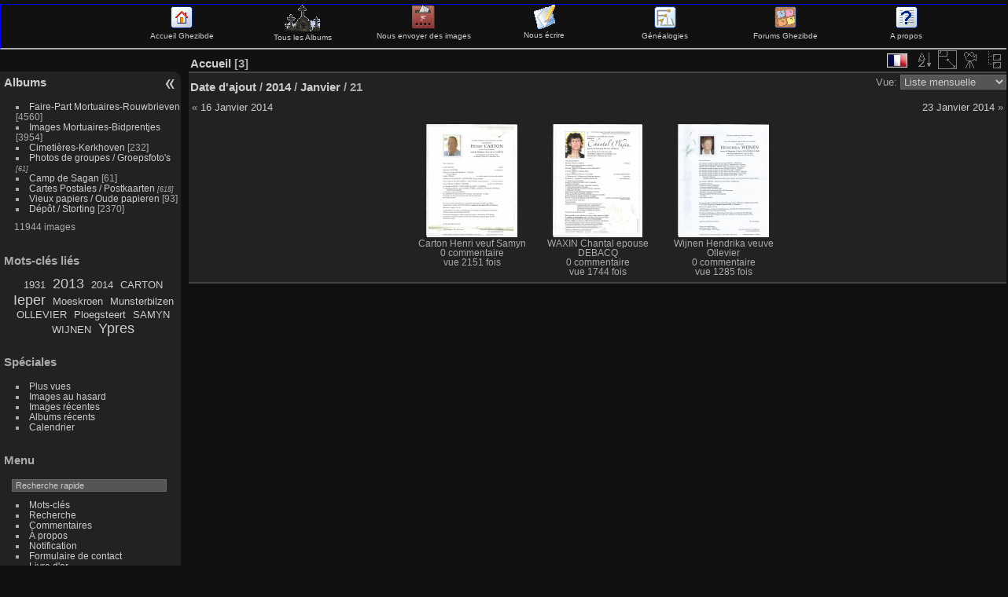

--- FILE ---
content_type: text/html; charset=utf-8
request_url: http://ghezibde.free.fr/galeries/index.php?/categories/posted-monthly-list-2014-1-21
body_size: 27157
content:
<!DOCTYPE HTML PUBLIC "-//W3C//DTD HTML 4.01//EN" "http://www.w3.org/TR/html4/strict.dtd">
<html lang="fr" dir="ltr">
<head>
<meta http-equiv="Content-Type" content="text/html; charset=utf-8">
<meta name="generator" content="Bluefish 1.0.7">
 
<meta name="description" content="Accueil">

<title>[Ghezibde] Galerie Mortuaire de Flandre et d'Ardenne</title><link rel="shortcut icon" type="image/x-icon" href="./local/favicon.ico">

<link rel="start" title="Accueil" href="/galeries/" >
<link rel="search" title="Recherche" href="search.php" >

<link rel="stylesheet" type="text/css" href="themes/default/theme.css?v2.4.4">
<link rel="stylesheet" type="text/css" href="themes/default/print.css?v2.4.4">
<link rel="stylesheet" type="text/css" href="themes/elegant/theme.css?v2.4.4">
<link rel="stylesheet" type="text/css" href="plugins/language_switch_menubar/language_switch_menu.css?v2.4.4">
<link rel="stylesheet" type="text/css" href="plugins/imgpreview/css/imgpreview.css?v2.4.4">
<link rel="stylesheet" type="text/css" href="plugins/language_switch/language_switch-default.css?v2.4.4">
 
	<!--[if lt IE 7]>
		<link rel="stylesheet" type="text/css" href="themes/default/fix-ie5-ie6.css">
	<![endif]-->
	<!--[if IE 7]>
		<link rel="stylesheet" type="text/css" href="themes/default/fix-ie7.css">
	<![endif]-->
	


	<!--[if lt IE 8]>
		<link rel="stylesheet" type="text/css" href="themes/elegant/fix-ie7.css">
	<![endif]-->

<link rel="canonical" href="index.php?/categories/posted-monthly-list-2014-1-21">


<script type="text/javascript" src="themes/default/js/jquery.min.js?v2.4.4"></script>
<script type="text/javascript" src="plugins/imgpreview/js/imgpreview.js?v2.4.4"></script>
<!--[if lt IE 7]>
<script type="text/javascript" src="themes/default/js/pngfix.js"></script>
<![endif]-->



	<!-- llgbo -->
<STYLE type="text/css">
#theHeader{display: none}
header_msgs {position:static}
</STYLE>

<style>
#tooltip img {

	max-height: 500px;
	max-width: 300px;

}
</style>
<!--[if lte IE 6]>
<link rel="stylesheet" type="text/css" href="plugins/language_switch/language_switch-ie6.css">
<![endif]--><style type="text/css">.thumbnails SPAN,.thumbnails .wrap2 A,.thumbnails LABEL{width: 146px;}.thumbnails .wrap2{height: 147px;}.thumbLegend {font-size: 90%}</style>
</head>

<body id="theCategoryPage">
<div id="the_page">


<div id="theHeader"><h1>[Ghezibde] Galerie Mortuaire de Flandre et d'Ardenne</h1>
<p>Bienvenue sur la galerie des documents mortuaires de Ghezibde</p></div>
<!--- début ajout ava --->
<table cellspacing=0 cellpadding=0 border=0 width="100%"><tr><td>
<!-- BEGIN admin -->
<DIV style="float:nofloat;height:55px;width:100%;font-size: 0.8em;background-color:transparent;border:1px solid blue;border-bottom:2px solid">
<DIV id="navindex" style="float:left;width:12%" align="center">&nbsp;</DIV>
<DIV id="navindex" style="float:left;width:12%" align="center"><a href="http://www.ghezibde.net/"><img src="http://ghezibde.free.fr/galerie/images/home.gif" title="Accueil Ghezibde" alt="Accueil Ghezibde" border=0><br />Accueil Ghezibde</a></div>
<DIV id="navindex" style="float:left;width:12%" align="center"><a href="http://ghezibde.free.fr/galeries/index.php?/categories"><img src="http://ghezibde.free.fr/galerie/images/CEME.gif" title="Tous les Albums Ghezibde" alt="Tous les Albums Ghezibde" border=0><br />Tous les Albums</a></div>
<DIV id="navindex" style="float:left;width:12%" align="center"><a href="http://ghezibde.free.fr/galeries/index.php?/add_photos"><img src="http://ghezibde.free.fr/galerie/images/register.gif" title="Envoyer des images" alt="Enrichir les Galeries Ghezibde" border=0><br />Nous envoyer des images</a></div>
<DIV id="navindex" style="float:left;width:12%" align="center"><a href="http://ghezibde.free.fr/galeries/index.php?/contact"><img src="http://ghezibde.free.fr/galerie/images/forums.gif" title="Nous écrire" alt="Nous écrire" border=0><br />Nous écrire</a></div>
<DIV id="navindex" style="float:left;width:12%" align="center"><a href="http://www.ghezibde.net/genealogie"><img src="http://ghezibde.free.fr/galerie/images/ancestry.gif" title="Généalogies" alt="Généalogies" border=0><br />Généalogies</a></div>
<DIV id="navindex" style="float:left;width:12%" align="center"><a href="http://www.ghezibde.info/forums/"><img src="http://ghezibde.free.fr/galerie/images/menu_punbb.gif" title="Forums Ghezibde" alt="Forums Ghezibde" border=0><br />Forums Ghezibde</a></div>
<DIV id="navindex" style="float:left;width:12%" align="center"><a href="http://ghezibde.free.fr/galeries/about.php"><img src="http://ghezibde.free.fr/galerie/images/apropos.gif" title="A propos" alt="Forums Ghezibde" border=0><br />A propos</a></div>
</DIV></td></tr></table>

<!--- fin ajout ava --->


<div id="menubar">
	<dl id="mbCategories">
<dt>
	<a href="/galeries/?filter=start-recent-7" class="pwg-state-default pwg-button menubarFilter" title="n'afficher que les images publiées récemment" rel="nofollow"><span class="pwg-icon pwg-icon-filter"> </span></a>
	<a href="index.php?/categories">Albums</a>
</dt>
<dd>
  <ul>
    <li >
      <a href="index.php?/category/2"  title="4560 images dans cet album">Faire-Part Mortuaires-Rouwbrieven</a>
      <span class="menuInfoCat" title="4560 images dans cet album">[4560]</span>
      </li>
    
    <li >
      <a href="index.php?/category/1"  title="3954 images dans cet album">Images Mortuaires-Bidprentjes</a>
      <span class="menuInfoCat" title="3954 images dans cet album">[3954]</span>
      </li>
    
    <li >
      <a href="index.php?/category/90"  title="1 image dans cet album / 231 images dans 18 sous-albums">Cimetières-Kerkhoven</a>
      <span class="menuInfoCat" title="1 image dans cet album / 231 images dans 18 sous-albums">[232]</span>
      </li>
    
    <li >
      <a href="index.php?/category/36"  title="61 images dans 5 sous-albums">Photos de groupes / Groepsfoto's</a>
      <span class="menuInfoCatByChild" title="61 images dans 5 sous-albums">[61]</span>
      </li>
    
    <li >
      <a href="index.php?/category/3"  title="61 images dans cet album">Camp de Sagan</a>
      <span class="menuInfoCat" title="61 images dans cet album">[61]</span>
      </li>
    
    <li >
      <a href="index.php?/category/84"  title="618 images dans 68 sous-albums">Cartes Postales / Postkaarten</a>
      <span class="menuInfoCatByChild" title="618 images dans 68 sous-albums">[618]</span>
      </li>
    
    <li >
      <a href="index.php?/category/66"  title="22 images dans cet album / 71 images dans 7 sous-albums">Vieux papiers / Oude papieren</a>
      <span class="menuInfoCat" title="22 images dans cet album / 71 images dans 7 sous-albums">[93]</span>
      </li>
    
    <li >
      <a href="index.php?/category/20"  title="2370 images dans cet album">Dépôt / Storting</a>
      <span class="menuInfoCat" title="2370 images dans cet album">[2370]</span>
  </li></ul>

	<p class="totalImages">11944 images</p>
</dd>	</dl>
	<dl id="mbTags">
<dt>Mots-clés liés</dt>
<dd>
	<div id="menuTagCloud">
		<span><a class="tagLevel2" href="index.php?/tags/216-1931" title="Voir les images liées uniquement à ce tag">1931</a></span>
		<span><a class="tagLevel4" href="index.php?/tags/2293-2013" title="Voir les images liées uniquement à ce tag">2013</a></span>
		<span><a class="tagLevel2" href="index.php?/tags/3081-2014" title="Voir les images liées uniquement à ce tag">2014</a></span>
		<span><a class="tagLevel2" href="index.php?/tags/502-carton" title="Voir les images liées uniquement à ce tag">CARTON</a></span>
		<span><a class="tagLevel4" href="index.php?/tags/548-ieper" title="Voir les images liées uniquement à ce tag">Ieper</a></span>
		<span><a class="tagLevel2" href="index.php?/tags/741-moeskroen" title="Voir les images liées uniquement à ce tag">Moeskroen</a></span>
		<span><a class="tagLevel2" href="index.php?/tags/3080-munsterbilzen" title="Voir les images liées uniquement à ce tag">Munsterbilzen</a></span>
		<span><a class="tagLevel2" href="index.php?/tags/2844-ollevier" title="Voir les images liées uniquement à ce tag">OLLEVIER</a></span>
		<span><a class="tagLevel2" href="index.php?/tags/745-ploegsteert" title="Voir les images liées uniquement à ce tag">Ploegsteert</a></span>
		<span><a class="tagLevel2" href="index.php?/tags/572-samyn" title="Voir les images liées uniquement à ce tag">SAMYN</a></span>
		<span><a class="tagLevel2" href="index.php?/tags/3079-wijnen" title="Voir les images liées uniquement à ce tag">WIJNEN</a></span>
		<span><a class="tagLevel4" href="index.php?/tags/596-ypres" title="Voir les images liées uniquement à ce tag">Ypres</a></span>
	</div>
</dd>	</dl>
	<dl id="mbSpecials">
<dt>Spéciales</dt>
<dd>
	<ul><li><a href="index.php?/most_visited" title="afficher les images les plus vues">Plus vues</a></li><li><a href="random.php" title="afficher un ensemble d'images prises au hasard" rel="nofollow">Images au hasard</a></li><li><a href="index.php?/recent_pics" title="afficher les images les plus récentes">Images récentes</a></li><li><a href="index.php?/recent_cats" title="afficher les albums récemment mis à jour ou créés">Albums récents</a></li><li><a href="index.php?/created-monthly-calendar" title="affichage année par année, mois par mois, jour par jour" rel="nofollow">Calendrier</a></li></ul>
</dd>	</dl>
	<dl id="mbMenu">
<dt>Menu</dt>
<dd>
	<form action="qsearch.php" method="get" id="quicksearch" onsubmit="return this.q.value!='' && this.q.value!=qsearch_prompt;">
		<p style="margin:0;padding:0">
			<input type="text" name="q" id="qsearchInput" onfocus="if (value==qsearch_prompt) value='';" onblur="if (value=='') value=qsearch_prompt;" style="width:90%">
		</p>
	</form>
	<script type="text/javascript">var qsearch_prompt="Recherche rapide"; document.getElementById('qsearchInput').value=qsearch_prompt;</script>
	<ul><li><a href="tags.php" title="Voir les mots-clés disponibles">Mots-clés</a></li><li><a href="search.php" title="recherche" rel="search">Recherche</a></li><li><a href="comments.php" title="Voir les derniers commentaires utilisateurs">Commentaires</a></li><li><a href="about.php" title="À propos de Piwigo">À propos</a></li><li><a href="notification.php" title="flux RSS" rel="nofollow">Notification</a></li><li><a href="index.php?/contact" title="Formulaire de contact">Formulaire de contact</a></li><li><a href="http://ghezibde.free.fr/galeries/index.php?/guestbook" title="Livre d'or">Livre d'or</a></li></ul>
</dd>	</dl>
	<dl id="mbIdentification">
<dt>Identification</dt>
<dd>
<ul><li><a href="register.php" title="Créer un nouveau compte" rel="nofollow">S'enregistrer</a></li><li><a href="identification.php" rel="nofollow">Connexion</a></li></ul>
<form method="post" action="identification.php" id="quickconnect"><fieldset><legend>Connexion rapide</legend><div><label for="username">Nom d'utilisateur</label><br><input type="text" name="username" id="username" value="" style="width:99%"></div><div><label for="password">Mot de passe</label><br><input type="password" name="password" id="password" style="width:99%"></div><div><label for="remember_me"><input type="checkbox" name="remember_me" id="remember_me" value="1"> Connexion auto</label></div><div><input type="hidden" name="redirect" value="%2Fgaleries%2Findex.php%3F%2Fcategories%2Fposted-monthly-list-2014-1-21"><input type="submit" name="login" value="Valider"><span class="categoryActions"><a href="register.php" title="Créer un nouveau compte" class="pwg-state-default pwg-button"><span class="pwg-icon pwg-icon-register"> </span></a><a href="password.php" title="Mot de passe oublié ?" class="pwg-state-default pwg-button"><span class="pwg-icon pwg-icon-lost-password"> </span></a></span></div></fieldset></form>
</dd>	</dl>
	<dl id="mbLSM">
<dt>Langue
        <a rel="nofollow" href="" class="activeFlag">
          <img class="flags" src="language/fr_FR/fr_FR.jpg" alt="Français [FR]" title="Français [FR]"/>
        </a></dt><dd>
<div class="lsm">
	<ul class="lsmul">
		<li class="lsmli">
            <a rel="nofollow" href="index.php?/categories/posted-monthly-list-2014-1-21&amp;lang=af_ZA" class="aflags">
              <img class="flags" src="language/af_ZA/af_ZA.jpg" alt="Afrikaans [ZA]" title="Afrikaans [ZA]"/> 
            </a>
            <a rel="nofollow" href="index.php?/categories/posted-monthly-list-2014-1-21&amp;lang=da_DK" class="aflags">
              <img class="flags" src="language/da_DK/da_DK.jpg" alt="Dansk [DK]" title="Dansk [DK]"/> 
            </a>
            <a rel="nofollow" href="index.php?/categories/posted-monthly-list-2014-1-21&amp;lang=de_DE" class="aflags">
              <img class="flags" src="language/de_DE/de_DE.jpg" alt="Deutsch [DE]" title="Deutsch [DE]"/> 
            </a>
            <a rel="nofollow" href="index.php?/categories/posted-monthly-list-2014-1-21&amp;lang=en_UK" class="aflags">
              <img class="flags" src="language/en_UK/en_UK.jpg" alt="English [UK]" title="English [UK]"/> 
            </a>
            <a rel="nofollow" href="index.php?/categories/posted-monthly-list-2014-1-21&amp;lang=es_ES" class="aflags">
              <img class="flags" src="language/es_ES/es_ES.jpg" alt="Español [ES]" title="Español [ES]"/> 
            </a>
            <a rel="nofollow" href="index.php?/categories/posted-monthly-list-2014-1-21&amp;lang=eo_EO" class="aflags">
              <img class="flags" src="language/eo_EO/eo_EO.jpg" alt="Esperanto [EO]" title="Esperanto [EO]"/> 
            </a>
            <a rel="nofollow" href="index.php?/categories/posted-monthly-list-2014-1-21&amp;lang=fr_FR" class="aflags">
              <img class="flags" src="language/fr_FR/fr_FR.jpg" alt="Français [FR]" title="Français [FR]"/> 
            </a>
            <a rel="nofollow" href="index.php?/categories/posted-monthly-list-2014-1-21&amp;lang=it_IT" class="aflags">
              <img class="flags" src="language/it_IT/it_IT.jpg" alt="Italiano [IT]" title="Italiano [IT]"/> 
            </a>
            <a rel="nofollow" href="index.php?/categories/posted-monthly-list-2014-1-21&amp;lang=nl_NL" class="aflags">
              <img class="flags" src="language/nl_NL/nl_NL.jpg" alt="Nederlands [NL]" title="Nederlands [NL]"/> 
            </a>
            <a rel="nofollow" href="index.php?/categories/posted-monthly-list-2014-1-21&amp;lang=pt_PT" class="aflags">
              <img class="flags" src="language/pt_PT/pt_PT.jpg" alt="Português [PT]" title="Português [PT]"/> 
            </a>
		</li>
	</ul>
</div>

</dd>	</dl>
</div><div id="menuSwitcher"></div>

<div id="content" class="content contentWithMenu">
<div class="titrePage calendarTitleBar">
	<ul class="categoryActions">
		<li><a id="sortOrderLink" title="Ordre de tri" class="pwg-state-default pwg-button" rel="nofollow"><span class="pwg-icon pwg-icon-sort">&nbsp;</span><span class="pwg-button-text">Ordre de tri</span></a><div id="sortOrderBox" class="switchBox"><div class="switchBoxTitle">Ordre de tri</div><span>&#x2714; </span>Par défaut<br><span style="visibility:hidden">&#x2714; </span><a href="index.php?/categories/posted-monthly-list-2014-1-21&amp;image_order=1" rel="nofollow">Titre de la photo, A &rarr; Z</a><br><span style="visibility:hidden">&#x2714; </span><a href="index.php?/categories/posted-monthly-list-2014-1-21&amp;image_order=2" rel="nofollow">Titre de la photo, Z &rarr; A</a><br><span style="visibility:hidden">&#x2714; </span><a href="index.php?/categories/posted-monthly-list-2014-1-21&amp;image_order=3" rel="nofollow">Date de création, récent &rarr; ancien</a><br><span style="visibility:hidden">&#x2714; </span><a href="index.php?/categories/posted-monthly-list-2014-1-21&amp;image_order=4" rel="nofollow">Date de création, ancien &rarr; récent</a><br><span style="visibility:hidden">&#x2714; </span><a href="index.php?/categories/posted-monthly-list-2014-1-21&amp;image_order=5" rel="nofollow">Date d'ajout, récent &rarr; ancien</a><br><span style="visibility:hidden">&#x2714; </span><a href="index.php?/categories/posted-monthly-list-2014-1-21&amp;image_order=6" rel="nofollow">Date d'ajout, ancien &rarr; récent</a><br><span style="visibility:hidden">&#x2714; </span><a href="index.php?/categories/posted-monthly-list-2014-1-21&amp;image_order=9" rel="nofollow">Nombre de visites, élevé &rarr; faible</a><br><span style="visibility:hidden">&#x2714; </span><a href="index.php?/categories/posted-monthly-list-2014-1-21&amp;image_order=10" rel="nofollow">Nombre de visites, faible &rarr; élevé</a></div></li>
		<li><a id="derivativeSwitchLink" title="Tailles de photo" class="pwg-state-default pwg-button" rel="nofollow"><span class="pwg-icon pwg-icon-sizes">&nbsp;</span><span class="pwg-button-text">Tailles de photo</span></a><div id="derivativeSwitchBox" class="switchBox"><div class="switchBoxTitle">Tailles de photo</div><span style="visibility:hidden">&#x2714; </span><a href="index.php?/categories/posted-monthly-list-2014-1-21&amp;display=square" rel="nofollow">Carré</a><br><span>&#x2714; </span>Miniature<br><span style="visibility:hidden">&#x2714; </span><a href="index.php?/categories/posted-monthly-list-2014-1-21&amp;display=2small" rel="nofollow">XXS - minuscule</a><br><span style="visibility:hidden">&#x2714; </span><a href="index.php?/categories/posted-monthly-list-2014-1-21&amp;display=xsmall" rel="nofollow">XS - très petit</a><br><span style="visibility:hidden">&#x2714; </span><a href="index.php?/categories/posted-monthly-list-2014-1-21&amp;display=small" rel="nofollow">S - petit</a><br><span style="visibility:hidden">&#x2714; </span><a href="index.php?/categories/posted-monthly-list-2014-1-21&amp;display=medium" rel="nofollow">M - moyen</a><br><span style="visibility:hidden">&#x2714; </span><a href="index.php?/categories/posted-monthly-list-2014-1-21&amp;display=large" rel="nofollow">L - grand</a></div></li>

		<li><a href="picture.php?/8281/categories/posted-monthly-list-2014-1-21&amp;slideshow=" title="diaporama" class="pwg-state-default pwg-button" rel="nofollow"><span class="pwg-icon pwg-icon-slideshow">&nbsp;</span><span class="pwg-button-text">diaporama</span></a></li>
		<li><a href="index.php?/categories" title="retourner à la vue normale" class="pwg-state-default pwg-button"><span class="pwg-icon pwg-icon-category-view-normal">&nbsp;</span><span class="pwg-button-text">retourner à la vue normale</span></a></li>
</ul>
<ul class="categoryActions">
<li class="menuf">
  <div>
    <ul>
      <li>
        <a rel="nofollow" href="#" class="activeFlag">
          <img class="flags" src="language/fr_FR/fr_FR.jpg" alt="Français [FR]" title="Français [FR]"/>
        </a>
<!--[if lte IE 6]>
        <a rel="nofollow" href="#">
          <img class="flags" src="language/fr_FR/fr_FR.jpg" alt="Français [FR]" title="Français [FR]"/>
          <table>
            <tr>
              <td>
<![endif]-->
        <ul class="flag-pan">
         <li class="languageSwitchBoxTitle">Langue</li>

          <li>
            <a rel="nofollow" href="index.php?/categories/posted-monthly-list-2014-1-21&amp;lang=af_ZA">
              <img class="flags" src="language/af_ZA/af_ZA.jpg" alt="Afrikaans [ZA]" title="Afrikaans [ZA]"/> Afrikaans 
            </a>
          </li>
          <li>
            <a rel="nofollow" href="index.php?/categories/posted-monthly-list-2014-1-21&amp;lang=da_DK">
              <img class="flags" src="language/da_DK/da_DK.jpg" alt="Dansk [DK]" title="Dansk [DK]"/> Dansk 
            </a>
          </li>
          <li>
            <a rel="nofollow" href="index.php?/categories/posted-monthly-list-2014-1-21&amp;lang=de_DE">
              <img class="flags" src="language/de_DE/de_DE.jpg" alt="Deutsch [DE]" title="Deutsch [DE]"/> Deutsch 
            </a>
          </li>
          <li>
            <a rel="nofollow" href="index.php?/categories/posted-monthly-list-2014-1-21&amp;lang=en_UK">
              <img class="flags" src="language/en_UK/en_UK.jpg" alt="English [UK]" title="English [UK]"/> English 
            </a>
          </li>
          <li>
            <a rel="nofollow" href="index.php?/categories/posted-monthly-list-2014-1-21&amp;lang=es_ES">
              <img class="flags" src="language/es_ES/es_ES.jpg" alt="Español [ES]" title="Español [ES]"/> Español 
            </a>
          </li>
          <li>
            <a rel="nofollow" href="index.php?/categories/posted-monthly-list-2014-1-21&amp;lang=eo_EO">
              <img class="flags" src="language/eo_EO/eo_EO.jpg" alt="Esperanto [EO]" title="Esperanto [EO]"/> Esperanto 
            </a>
          </li>
          <li>
            <a rel="nofollow" href="index.php?/categories/posted-monthly-list-2014-1-21&amp;lang=fr_FR">
              <img class="flags" src="language/fr_FR/fr_FR.jpg" alt="Français [FR]" title="Français [FR]"/> Français 
            </a>
          </li>
          <li>
            <a rel="nofollow" href="index.php?/categories/posted-monthly-list-2014-1-21&amp;lang=it_IT">
              <img class="flags" src="language/it_IT/it_IT.jpg" alt="Italiano [IT]" title="Italiano [IT]"/> Italiano 
            </a>
          </li>
          <li>
            <a rel="nofollow" href="index.php?/categories/posted-monthly-list-2014-1-21&amp;lang=nl_NL">
              <img class="flags" src="language/nl_NL/nl_NL.jpg" alt="Nederlands [NL]" title="Nederlands [NL]"/> Nederlands 
            </a>
          </li>
          <li>
            <a rel="nofollow" href="index.php?/categories/posted-monthly-list-2014-1-21&amp;lang=pt_PT">
              <img class="flags" src="language/pt_PT/pt_PT.jpg" alt="Português [PT]" title="Português [PT]"/> Português 
            </a>
          </li>

        </ul>
<!--[if lte IE 6]>
              </td>
            </tr>
          </table>
        </a>
<![endif]-->
      </li>
    </ul>
  </div>
</li>




	</ul>

<h2><a href="/galeries/">Accueil</a> [3]</h2>

<div class="calendarViews">Vue:
	<select onchange="document.location = this.options[this.selectedIndex].value;">
		<option value="index.php?/categories/posted-monthly-list-2014-1-21" selected="selected">Liste mensuelle</option>
		<option value="index.php?/categories/posted-monthly-calendar-2014-1-21">Calendrier mensuel</option>
		<option value="index.php?/categories/posted-weekly-list-2014">Liste hebdomadaire</option>
	</select>
</div>

<h2 class="calendarTitle"><a href="index.php?/categories/posted-monthly-list">Date d'ajout</a> / <a href="index.php?/categories/posted-monthly-list-2014">2014</a> / <a href="index.php?/categories/posted-monthly-list-2014-1">Janvier</a> / <span class="calInHere">21</span></h2>

</div>




<div class="calendarBar">
		<div style="float:left">&laquo; <a href="index.php?/categories/posted-monthly-list-2014-1-16">16 Janvier 2014</a></div>
		<div style="float:right"><a href="index.php?/categories/posted-monthly-list-2014-1-23">23 Janvier 2014</a> &raquo;</div>
		&nbsp;
</div>




<ul class="thumbnails" id="thumbnails">




<li><span class="wrap1"><span class="wrap2"><a href="picture.php?/8281/categories/posted-monthly-list-2014-1-21"  imgsrc="_data/i/upload/2014/01/21/20140121213142-7d19a8d4-cu_s300x500.jpg" data-tittle="Carton Henri veuf Samyn"><img class="thumbnail" src="_data/i/upload/2014/01/21/20140121213142-7d19a8d4-th.jpg" alt="Carton Henri veuf Samyn" title="Carton Henri veuf Samyn (2151 visites) Henri CARTON veuf de Elisabeth SAMYN, décédé à Ypres, le 21 décembre 2013 (82 ans)."></a></span><span class="thumbLegend"><span class="thumbName">Carton Henri veuf Samyn</span><span class="zero nb-comments"><br>0 commentaire</span><span class="nb-hits"><br>vue 2151 fois</span></span></span></li><li><span class="wrap1"><span class="wrap2"><a href="picture.php?/8282/categories/posted-monthly-list-2014-1-21"  imgsrc="_data/i/upload/2014/01/21/20140121213210-bcec2988-cu_s300x500.jpg" data-tittle="WAXIN Chantal epouse DEBACQ"><img class="thumbnail" src="_data/i/upload/2014/01/21/20140121213210-bcec2988-th.jpg" alt="WAXIN Chantal epouse DEBACQ" title="WAXIN Chantal epouse DEBACQ (1744 visites) Chantal WAXIN épouse de Michel DEBACQ, décédée à Ypres, le 12 novembre 2013 (52 ans)."></a></span><span class="thumbLegend"><span class="thumbName">WAXIN Chantal epouse DEBACQ</span><span class="zero nb-comments"><br>0 commentaire</span><span class="nb-hits"><br>vue 1744 fois</span></span></span></li><li><span class="wrap1"><span class="wrap2"><a href="picture.php?/8283/categories/posted-monthly-list-2014-1-21"  imgsrc="_data/i/upload/2014/01/21/20140121213232-911e4015-cu_s300x500.jpg" data-tittle="Wijnen Hendrika veuve Ollevier"><img class="thumbnail" src="_data/i/upload/2014/01/21/20140121213232-911e4015-th.jpg" alt="Wijnen Hendrika veuve Ollevier" title="Wijnen Hendrika veuve Ollevier (1285 visites) Hendrika WIJNEN veuve de Camille OLLEVIER, décédée à Mouscron, le 7 janvier 2014 (88 ans)."></a></span><span class="thumbLegend"><span class="thumbName">Wijnen Hendrika veuve Ollevier</span><span class="zero nb-comments"><br>0 commentaire</span><span class="nb-hits"><br>vue 1285 fois</span></span></span></li>

</ul>


</div><div id="copyright">
	Propulsé par	<a href="http://fr.piwigo.org" class="Piwigo">Piwigo</a>
	
- <a href="index.php?/contact">Contacter le webmestre</a><script type="text/javascript" src="themes/elegant/scripts.js?v2.4.4"></script>
<script type="text/javascript" src="themes/default/js/plugins/jquery.ajaxmanager.js?v2.4.4"></script>
<script type="text/javascript" src="themes/default/js/thumbnails.loader.js?v2.4.4"></script>
<script type="text/javascript">//<![CDATA[

function apply_imgPreview() { 
jQuery('.thumbnails a, #thumbnails a').imgPreview({
    containerID: 'tooltip',
		srcAttr: 'imgsrc',
		considerBorders:'true',
    
    // When container is shown:
    onShow: function(link){
      
      jQuery('<span>' + jQuery(link).attr("data-tittle") + '</span>').appendTo(this);
      
      
      jQuery(link).stop().animate({opacity:0.4});
      // Reset image:
      jQuery('img', this).stop().css({opacity:0});
      
    },
    onLoad: function(){
      
      jQuery(this).animate({opacity:1}, 300);
      
    },
    // When container hides: 
    onHide: function(link){
      
      jQuery('span', this).remove();
      
      jQuery(link).stop().animate({opacity:1});
      
    }
});
};
jQuery(document).ready(apply_imgPreview); 
jQuery(window).bind("RVTS_loaded", apply_imgPreview);
jQuery("#sortOrderLink").click(function() {
	var elt = jQuery("#sortOrderBox");
	elt.css("left", Math.min( jQuery(this).offset().left, jQuery(window).width() - elt.outerWidth(true) - 5))
		.css("top", jQuery(this).offset().top + jQuery(this).outerHeight(true))
		.toggle();
});
jQuery("#sortOrderBox").on("mouseleave", function() {
	jQuery(this).hide();
});
jQuery("#derivativeSwitchLink").click(function() {
	var elt = jQuery("#derivativeSwitchBox");
	elt.css("left", Math.min( jQuery(this).offset().left, jQuery(window).width() - elt.outerWidth(true) - 5))
		.css("top", jQuery(this).offset().top + jQuery(this).outerHeight(true))
		.toggle();
});
jQuery("#derivativeSwitchBox").on("mouseleave", function() {
	jQuery(this).hide();
});
//]]></script>

</div> </div></body>
</html>

--- FILE ---
content_type: text/css
request_url: http://ghezibde.free.fr/galeries/themes/default/theme.css?v2.4.4
body_size: 13298
content:
@import "iconset.css";
/**
 * Menubar
 */
#menubar {
	float: left;
	margin: 0 0 10px 1em;
	padding: 0;
	display: inline;
	width: 18em;
}

#menubar DL, #menubar DT, #menubar DD {
	margin: 0; padding: 0; display: block;
}

.menubarFilter {
	float: right;
	margin: -4px 0 0;
}

/* H2 properties copied here */
#menubar DT {
	font-weight: bold;
	padding: 5px;
	font-size: 120%;
	text-align: center;
}

#menubar UL,
#menubar FORM,
#menubar P {
	font-size: 92%;
	margin: 10px 0 10px 5px;
}
#menubar UL {
	list-style-type: square;
	list-style-position: inside;
	padding: 0 0 0 2px;
}
#menubar UL UL {
	font-size: 100%;
	margin-top: 0;
	margin-bottom: 0;
}

/*IE6 needs override because of > selector*/
#menubar LI.selected>A {
	font-weight: bold;
}

#menubar .menuInfoCatByChild {
	font-size: 80%;
	font-style: italic;
}

#mbCategories IMG {
	vertical-align: bottom; /*otherwise line height changes*/
}

#menubar INPUT {
	text-indent: 2px;
}

/* quickconnect form */

#quickconnect FIELDSET {
	margin: 0 5px 0 0;
	padding: 0; /*IE6 requires padding 0*/
}

#quickconnect DIV {
	margin: 8px 5px;
	padding: 0;
}

#menuTagCloud {
	text-align: center;
	margin: 5px 0;
}

#menuTagCloud SPAN {
	white-space: nowrap;
	margin-right: 5px;
}

/**
 * Content
 */
.contentWithMenu {
	margin-left: 20em;  /* = #menubar width + 2em */
}

.content H2 { margin-bottom: 3px;} /*<- for IE otherwise calendar select is displaced to middle of page*/

.content .navigationBar, .content .additional_info, .content .calendarBar {
	margin: 8px 4px;
	text-align: center;
}

.content .pageNumberSelected {
	font-style: italic;
	font-weight: bold;
}

.content .additional_info {
	font-size: 110%;
}

.content .titrePage {
	padding: 0 0 3px;
}

.content .notification {
  padding:0 25px;
}

/* actions */
.categoryActions {
	margin: 0 2px;
	width: auto;
	padding: 0;
	text-indent: 0;
	list-style: none;
	text-align: center;
	float: right;
}

.categoryActions LI {
	display: inline;
}

/* begin chronology/calendar elements*/
.calendarViews {
	display: block;
	float: right;
	margin: 2px 0 0;
}

.calItem, .calItemEmpty {
	font-weight: bold;
	margin: 0 1px;
	border: 1px solid gray;
}

.calItem A { border:0 }

.calendarCalBar {
	margin: 10px;
	text-align: left;
}

.calCalHead {
	font-weight: bold;
	font-size: 110%;
	margin: 0 2px;
}

.calCal { margin: 0 2px; }

/* nice looking month calendar*/
TABLE.calMonth {
	border: 0;
	border-collapse: collapse;
	margin-bottom: 10px;	/*<-IE ignores this */
}

TD.calDayCellFull, TD.calDayCellEmpty {
	vertical-align: top;
	font-weight: bold;
	font-size: 18px;
	border: 1px solid gray;
}

.calImg {
	overflow: hidden;
	vertical-align: bottom;
	z-index: 1;
	position: relative; /*<- this required by IE*/
}

.calImg IMG {
	position: relative;
	border: 0;
}

.calBackDate {
	padding-left: 4px;
	padding-top: 0;
	z-index: 2;
	position: absolute;
	vertical-align: top;
	color: #000;
}

.calForeDate {
	padding-left: 5px;
	padding-top: 1px;
	z-index: 3;
	position: absolute;
	vertical-align: top;
	color: #fff;
}

/* Category thumbnails on main page, CSS code inspired from MOD subcatify */
.thumbnailCategories {
	margin: 0;
	padding: 0;
	list-style: none;
	overflow: hidden;
	width: 100%;
}

.thumbnailCategories LI {
	margin: 0;
	padding: 0;
	float: left;
	width: 49.7%;    /* 49.7% for 2 per line, 33.2% for 3 per line*/
}

.thumbnailCategory {
	display:block;
	padding: 2px 0 0 2px;
	margin: 5px;
}

.thumbnailCategory .description {
	font-size: 90%;
	overflow: auto;
	/*width: inherit;*/
}

.thumbnailCategory .description H3 {
	text-align: left;
	margin: 0;
	padding: 0.1em;
	font-size: 120%;
}

.thumbnailCategory .description P {
	margin: 0;
}

.illustration {/*also used by comment lists*/
	text-align: left;
	margin: 2px 0 0 2px;
	float: left;
}


/* User comments */
#comments {
	padding-left: 5px;
	padding-right: 5px;
}

.commentsList {
	margin: 0;
	padding: 0;
	list-style: none;
	overflow: hidden;
	width: 100%;
}

.commentElement {
	border-radius: 5px;
	margin: 5px;
	padding: 2px 0 0 2px;
	float: left;
	width:99%;
}

.commentElement .description {
	overflow: auto;
	/*width: inherit;*/
}

/* Thumbnails */

/* Thumbnail "elastic" layout */
.thumbnails {
	margin: 0;
	padding: 0;
	list-style: none;
	text-align: center;	/* to center the whole collection in .content */
}
.thumbnails LI { display: inline }

.thumbnails .wrap1 {
	margin: 0 7px 5px 7px;
	display: table-cell; display: inline-table;
	display: inline-block;/* Why 3 display option ??? */
	vertical-align: top;	/* OK with Opera and IE6 not Geko */
	text-align: center;		/* to center the thumbnail and legend in Geko/Opera */
}
.thumbnails .wrap2 {
	margin: 0;			/* important reset the margins */
	display: table-cell;/* block prevents vertical-align here */
	vertical-align: middle;/* Ok with Opera and Geko not IE6 */
	border-radius: 4px;	/* round corners with CSS3 compliant browsers */
}

.thumbnails .wrap2 A {
	display: block;
	border-bottom: 0;
}
.thumbnails IMG {
	vertical-align: middle;
}

.thumbnails SPAN.thumbLegend {
	overflow: hidden;/* oversized legend is clipped */
	display: block;  /* display: none; if you don't want legend */
	height: 4em;    /* legend height (don't set auto to be Gecko friendly)*/
}

/**
 * Picture
 */
#imageHeaderBar {
	padding-top: 2px;
	padding-bottom: 2px;
	overflow: hidden;
	width: 100%;
}

#imageHeaderBar .browsePath {
	float: left;
	margin-left: 10px;
}

#imageToolBar .imageNumber {
	float: right;
	margin:-20px 9px 0 0;
}

#imageHeaderBar H2 {
	display: inline;
	text-align: center;
	padding: 0;
}

#imageToolBar {
	text-align: center;
	clear: both;
	margin-bottom: 2px;
	padding: 0;
	height: 28px;
}

#imageToolBar .actionButtons { float: left; }
#imageToolBar .navigationButtons   { float: right; }
#imageToolBar .pwg-button {width:42px;}

.switchBox {
	padding: 0.5em 5px;
	border-radius: 4px;
	z-index: 100;
	text-align:left;
	display: none;
	position: absolute;
	left: 0; top: 0; /*left, right set through js*/
}

.switchBoxTitle {
  border-bottom:1px solid #ccc;
  padding-bottom:5px;
  margin-bottom:5px;
}

.relSwitchBox {
	position: relative;
}

#theImage {
	clear: left;
	text-align: center;
}

#imageInfos {
	position: relative;
	min-height: 120px;
}

#linkPrev {
	float: left;
	margin: 5px 10px 0 5px;
}

#linkNext {
	float: right;
	margin: 5px 5px 0 10px;
}

.imageInfoTable UL { /*this is the album list*/
	margin: 0;
	padding: 0 0 0 1em;
	list-style-type: square;
}

.rateButton, .rateButtonSelected, .rateButtonStarFull, .rateButtonStarEmpty  {
	padding:0;
	border:0;
	color:inherit;
	background-color:transparent !important;	/* Konqueror doesn't accept transparent here */
}

.rateButton, .rateButtonStarFull, .rateButtonStarEmpty {
	cursor: pointer;
}

.rateButtonSelected {
	font-weight:bold;
	font-size:120%;
}

.rateButtonStarFull {
	background: url('icon/rating-stars.gif') no-repeat -16px center; width:16px;
}

.rateButtonStarEmpty {
	background: url('icon/rating-stars.gif') no-repeat 0 center; width:16px;
}

.contentWithMenu #imageToolBar, 
.contentWithMenu #theImage { 
	clear: none;
}

/**
 * Default Layout
 */
BODY {
	margin: 5px;
	padding: 0;
	font-size: 0.8em;
	font-family: Arial,Helvetica,sans-serif;
	min-width: 60em;  /* ~ 3* #menubar width; width of the page before getting a scrollbar; IE6 doesn't get that*/
}

IMG {
	border: 0; /*IE<=9 adds border for linked images*/
}

#thePopuphelpPage {
	min-width: 0; /*reset the min width*/
}


H1 {
	text-align: center;
	font-size: 150%;
	font-weight: bold;
	padding: 0;
	margin: 0.5em 0 1em 0;
}

H2 {
	margin: 0;
	padding: 5px 0.5em;
	text-align: left;
	font-size: 120%;
}

A {
	text-decoration:none;
}
A:hover {
	border-bottom: 1px solid #858460;
}
A.pwg-state-default:hover {
	border-bottom: 0; /*reset above for icons*/
}

#copyright {
	clear: both;
	font-size: 83%;
	text-align: center;
	margin: 0 0 10px 0;
}

INPUT, SELECT {
	margin: 0;
	font-size: 1em;	/* <= some browsers don't set it correctly */
}

TABLE {	/* horizontaly centered */
	margin-left: auto;
	margin-right: auto;
}


FORM { padding: 0; margin: 0; }

FORM P {
	text-align: center;
	margin-top: 2em;
	margin-bottom: 2em;
}

SELECT.categoryList {
	height: 20em;
	width: 500px;
}


/**
 * Filter forms are displayed label by label with the input (or select...)
 * below the label. Use an UL to make a group (radiobox for instance).
 * Use a SPAN to group objects in line
 */
FIELDSET {
	padding: 1em;
	margin: 1em;
	overflow: hidden; /* <- makes Opera happy */
}

.filter UL,
.filter LABEL {
	display: block;
	float: left;
	margin-right: 1em;
	padding: 0;
}

.filter LI {
	list-style: none;
	margin-bottom: 0.5em;
}

.filter LI LABEL {
	display: inline;
	float: none;
}

/*IE6 needs override because of > selector*/
.filter LABEL>INPUT,
.filter LABEL>SELECT {
	display: block;
	margin: 0.5em 0;
}

.filter FIELDSET * LABEL>INPUT {
	display: inline;
	vertical-align: top;
	margin: 0 0.5em 0 0;
}


.properties UL {
	list-style-type: none;
	margin: 0;
	padding: 0;
}

.properties LI {
	margin-bottom: 0.5em;
	padding: 0;
	line-height: 1.8em;
	clear: left;
}

.properties SPAN.property {
	font-weight: bold;
	float: left;
	width: 50%;
	text-align: right;
	margin: 0;
	padding: 0 0.5em 0 0;
}

.tagSelection {
	width: 99%;
	margin: 1em 0;
	padding: 0;
}

.tagSelection LI {
	display:inline-block;
	width:150px!important;
	overflow:hidden;
	white-space: nowrap;
}

#fullTagCloud {
	font-size: 120%;
	text-align: justify;
	padding: 0;
	margin: 1em 2em;
}

#fullTagCloud SPAN {
	white-space: nowrap;
	margin: 0 2px;
}


.tagLevel5 { font-size: 150% !important; }
.tagLevel4 { font-size: 140% !important; }
.tagLevel3 { font-size: 120% !important; }
.tagLevel2 { font-size: 100% !important; }
.tagLevel1 { font-size: 90%  !important; }


/* Popup help page */
#thePopuphelpPage #copyright {
	display: none;
}

#thePopuphelpPage P {
	padding: 0.5em;
}

#thePopuphelpPage DL  {
	margin: 0 25px 25px; 
}

TR.tagLine {
	border-bottom: 1px solid #ddd;
}
TD.nbEntries {
	text-align: right;
	font-style: italic;
	font-size: 90%;
}

FIELDSET.tagLetter {
	border: 1px solid #d3d3d3;
	width: 200px;
	margin: 0.5em;
	padding: 10px;
}

LEGEND.tagLetterLegend {
	border: 1px solid #d3d3d3;
	font-size:120%;
	font-weight: bold;
	padding: 0 5px;
	font-style: normal;
}

TABLE.tagLetterContent {
	width:100%;
	font-size:80%;
	border-collapse : collapse;
}

#theHeader {text-align: center;}

/* jQuery datepicker */
IMG.ui-datepicker-trigger {
	cursor : pointer;
}


/**
 * Default colors
 */

 /* So that non-links are slightly greyed out */
.content .navigationBar, .calItemEmpty, TD.calDayCellEmpty {
	color: #b0b0b0;
}

/* Tables & forms */
/* IE <= 6 is so bad with this that you can't merge with the following rule */
INPUT[type="text"], INPUT[type="password"], INPUT[type="button"],
INPUT[type="submit"], INPUT[type="reset"], INPUT[type="file"] {
	color: #000;
	background-color: #d3d3d3;	/* lightgrey */
}

SELECT, TEXTAREA {
	color: #000;
	background-color: #d3d3d3;	/* lightgrey */
}

INPUT:focus, SELECT:focus, TEXTAREA:focus {
	background-color: #f5f5f5;	/* whitesmoke */
}

/* some theme set a border on INPUT  which is not pretty for radio/checkbox */
INPUT[type="radio"], INPUT[type="checkbox"] {
	border: none;	/* <= Opera needs this */
}


.errors { /* Errors display */
	color: red;
	font-weight: bold;
	margin: 5px;
	border: 1px solid red;
	background: #ffe1e1 url(icon/errors.png) no-repeat center right;
	padding: 10px 50px 10px 10px;
}

/* Informations box */
.infos {
	color: #002000;
	background: #98fb98 url(icon/infos.png) no-repeat center right;
	margin: 5px;
	padding: 10px 50px 10px 10px;
}

/* Header message like upgrade*/
.header_msgs {
	text-align:center;
	font-weight: bold;
	color:#696969;	/* dimgray */
	background-color: #d3d3d3;
	margin: 1px;
	padding: 1px;
}

/* Header notes box */
.header_notes {
	border: 1px solid #aaa;
	text-align: center;
	background-image: url(icon/note.png);
	background-repeat: no-repeat;
	background-position: top left;
	font-weight: bold;
	margin: 14px;
	padding: 5px 0 0 0;
}

LEGEND {
	font-style: italic;
}

#piwigoAbout {width:600px;margin:0 auto;}
#linkToPiwigo {text-align:center;}

.message {
  background-color: lightyellow;
  color:#333;
  margin-bottom:1em;
  padding: 12px;
  -moz-border-radius: 3px;
  -khtml-border-radius: 3px;
  -webkit-border-radius: 3px;
  border-radius: 3px;
}

#lostPassword {
  padding: 1em;
}

#lostPassword p {
  text-align: left;
  margin: 1.5em 0;
  line-height: 1.5em;
}

/* image comments rules */

#commentAdd, #pictureCommentList 	{ width: 48%; padding: 0 1%;}
#commentAdd  						{ float: left; }
#pictureCommentList 					{ float: right; }

#commentAdd input[type="text"],
#comments TEXTAREA {
	max-width: 99%;
	width: 99%;
}

.commentAuthor {
	font-weight: bold;
}

.commentDate {
	font-style: italic
}

#pictureCommentList .commentsOrder	{ float: left; margin-bottom: 5px;}
#pictureCommentList .navigationBar	{ float: right; margin-bottom: 5px;}
#pictureComments h4					{ margin: 0;}
#comments FORM P	 {
	margin: 5px 0; text-align: left;
}

/* image info table */

.imageInfoTable {display:table; margin: auto;}
.imageInfo {display:table-row; line-height:20px;}
.imageInfo dt {display:table-cell; text-align:right; font-weight:bold; padding-right:0.5em;}
.imageInfo dd {display:table-cell; text-align:left; font-weight:normal;}


--- FILE ---
content_type: text/css
request_url: http://ghezibde.free.fr/galeries/themes/default/print.css?v2.4.4
body_size: 276
content:
@media print {
#menubar, .content .navigationBar, .categoryActions, .content .calendarViews, .calendarBar,
#imageToolBar, .navThumb, #addComment {
	display: none;
}

BODY {
	margin: 0;
	color: #000;
	background: #fff;
}

#theCategoryPage .content {
	margin: 0 !important; 
}
}

--- FILE ---
content_type: text/css
request_url: http://ghezibde.free.fr/galeries/themes/elegant/theme.css?v2.4.4
body_size: 8677
content:
/* backgrounds */

html, body									{ background-color: #111;}

#content, .content 							{ background-color: #222;}
.content .titrePage 							{ background-color: #111;}

#menubar, #the_page #menuSwitcher.menuhidden	{ background-color: #222;}

#thePicturePage, #imageHeaderBar			{ background-color: #111;}
#imageInfos, #infoSwitcher.infohidden 		{ background-color: #333;}
#thePicturePage #comments 					{ background-color: #333;}
#pictureCommentList li 						{ background-color: #444;}

.calendarTitle								{ background-color: #222;}

.switchBox, .header_notes 					{ background-color: #555;}
.thumbnailCategory , .commentElement			{ background-color: #333;}
.message									{ background-color: #666;}

INPUT[type="text"], INPUT[type="password"],
INPUT[type="button"], INPUT[type="submit"],
INPUT[type="reset"], INPUT[type="file"],
SELECT, TEXTAREA							{ background-color: #555;}
INPUT:focus, SELECT:focus, TEXTAREA:focus	{ background-color: #666;}


/* font colors */

body, legend									{ color: #aaa;}
a											{ color: #ccc;}
a:hover 										{ color: #fff;}
INPUT.rateButton							{ color: #fff;}
H1, H3, INPUT.rateButtonSelected 			{ color: #ccc;}
.message									{ color: #fff;}
.commentContent .comments_toggle:hover		{ color: #fff;}
INPUT[type="text"], INPUT[type="password"],
INPUT[type="button"], INPUT[type="submit"],
INPUT[type="reset"], INPUT[type="file"],
SELECT, TEXTAREA							{ color: #ccc;}
INPUT:focus, SELECT:focus, TEXTAREA:focus	{ color: #fff;}


/* borders */

#content,.content, .content .titrePage		{ border-bottom: 2px solid #444;}
#imageHeaderBar 								{ border: solid 0 #444; border-bottom-width:2px;}
#copyright								 	{ border-top-width:2px;}
#content .calendarTitleBar 					{ border-bottom: none;}
.calendarTitle								{ border-top: 2px solid #444;}
.switchBox 									{ border: 1px solid #000;}
.switchBoxTitle 								{ border-bottom: 1px solid #444;}
INPUT, SELECT, TEXTAREA 			{ border: 1px solid #666;}
FIELDSET {border: 2px solid #444;}

/* form */
legend {font-style:normal;}
#qsearchInput {margin-left:-20px}

/* icons */ 

.pwg-icon									{ background-image: url(../default/s26/outline_808080.png);}
A:hover .pwg-icon 							{ background-image: url(../default/s26/outline_ffffff.png);}


/* general rules */

body 		{ margin: 5px 0;}
a:hover 		{ border-bottom: none;}
#copyright	{ padding:0 4px 0 0; text-align:right;}


/* content */

#the_page  #content.menushown, #the_page > .content.menushown, .contentWithMenu 	{ margin-left: 240px;}
#the_page  #content.menuhidden, #the_page > .content.menuhidden 					{ margin-left: 35px;}
#the_page  #content, #the_page > .content											{ margin-right: 0;}

#content,.content 			{ margin-bottom: 4px; padding-bottom: 4px;}
#thePicturePage #content 	{ padding-bottom: 0;}
.content .titrePage 			{ padding:0; margin-bottom:4px;}
.content .titrePage H2 		{ line-height: 20px; margin: 0; padding: 8px 0 0 2px;}


/* menubar */

#menubar  {
	display: inline;
	width: 230px;
	float: left;
	margin: 28px 8px 10px 0;
	padding: 0;
}
#menubar DT				{ text-align: left;}
#menubar dd 				{ padding: 0 0 1em 1em;}
#menubar .pwg-icon-filter { display: none;}

#quickconnect FIELDSET {
    margin: 0 10px 0 -10px;
    border: 2px solid #444444;
}

/* switchers */

#menuSwitcher {
	display: block;
	text-align: center;
	height: 32px;
	cursor: pointer;
	float: left;
	margin: 28px 0 0 -34px;
}


#imageInfos, #infoSwitcher.infohidden 		{ border-radius: 10px 0 0 10px;}
#menubar, #the_page #menuSwitcher.menuhidden	{ border-radius: 0 10px 10px 0;}
#the_page #menuSwitcher.menuhidden 			{ width: 25px; margin-left: 0;}

#infoSwitcher {
	display: block;
	text-align: center;
	height: 32px;
	cursor: pointer;
	position:absolute;
	left:75%;
	top:0;
	margin: 10px 0 0 7px;
	z-index:99;
}

#infoSwitcher.infohidden {
	width:25px;
	top:10px;
	right:0;
	left:auto;
	margin:0;
}

#slideshow #theImage			{ width: 100%; margin: auto; overflow: visible;}
#theImage.infohidden 		{ width: 100%;}

#commentsSwitcher 					{ float: left; margin: 2px 0; cursor:pointer;}
.noCommentContent #commentsSwitcher	{ display: none;}

.switchArrow				{ width: 16px; height: 16px; margin: 8px 5px 8px 4px;}
.switchArrow				{ background: transparent url("icon/arrows_ccc.png");}
.switchArrow:hover 			{ background: transparent url("icon/arrows_fff.png");}
.menuhidden .switchArrow		{ background-position: 0 0;}
.menushown   .switchArrow		{ background-position: -16px 0;}
.infohidden .switchArrow		{ background-position: -16px 0;}
.infoshown   .switchArrow		{ background-position: 0 0;}
.commentshidden .switchArrow	{ background-position: -48px 0;}
.commentsshown   .switchArrow	{ background-position: -32px 0;}


/* switchboxes */

.switchBox {
    border-radius: 4px 4px 4px 4px;
    padding: 0.5em 10px;
    text-align: left;
    z-index: 100;
}
.derivativeSizeDetails				{ display: none;}

/* thumbnails */

#thumbnails  						{ padding-top: 5px;}
.thumbnailCategory .illustration,
.commentElement .illustration 		{ margin: 2px; text-align: center;}


/* picture page */

.contentWithMenu #imageHeaderBar 	{ padding: 0;}
#imageHeaderBar 						{ padding: 0 0 0 10px;}
#imageHeaderBar 						{ width: auto;}
#imageHeaderBar h2 					{ font-size: 100%; font-weight: inherit;}
#imageHeaderBar .browsePath {
	display:inline-block;
	float:left;
	font-size:120%;
	line-height:20px;
	padding: 8px 0 0 2px;
	font-weight:bold;
	margin:0;
}
#imageToolBar .imageNumber 			{ display: inline-block; float: right; line-height: 26px; margin: 0 2px 0 0; min-width: 40px; text-align: center;}
#imageToolBar 						{ margin-top: -28px; margin-bottom: 0; float: right;}
#thePicturePage .pwg-button 			{ width: 26px;}
#thePicturePage .actionButtons 		{ margin-right: 26px;}

#theImageAndInfos {
	display: block;
	width: 100%;
	position: relative;
}
#theImage {
	display: inline-block;
	width: 75%;
	vertical-align: top;
	overflow: auto;
	padding: 10px 0 5px 0;
}

.rateButtonStarFull 					{ background: url('icon/rating-stars.png') no-repeat -16px center; width:16px;}
.rateButtonStarEmpty 				{ background: url('icon/rating-stars.png') no-repeat 0 center; width:16px;}


/* image infos */

#imageInfos {
	display: inline-block;
	width: 24.5%;
	vertical-align: top;
	padding-top: 35px;
	padding-bottom: 5px;
	margin: 10px 0 10px 0.5%;
	word-wrap:break-word;
}

#imageInfos .navThumbs 				{ width: 250px; height: 130px; margin: auto; padding: 0 5px;}
#imageInfos .navThumb 				{ position: relative; width: 120px; height: 120px; margin: 0; overflow: hidden;}
#imageInfos #linkPrev 				{ float: left;}
#imageInfos #linkNext				{ float: right;} 
#imageInfos .thumbHover 				{ position: absolute; width: 100%; height: 100%;}
#imageInfos .prevThumbHover 			{ background: transparent url(icon/none.png) no-repeat center center;}
#imageInfos .prevThumbHover:hover 	{ background: transparent url(icon/img_prev.png) no-repeat center center;}
#imageInfos .nextThumbHover 			{ background: transparent url(icon/none.png) no-repeat center center;}
#imageInfos .nextThumbHover:hover 	{ background: transparent url(icon/img_next.png) no-repeat center center;}

#imageInfos dl.imageInfoTable		{ display: block; padding: 0 15px; margin: 12px auto;}
#imageInfos .imageInfo 				{ display: block; line-height: 16px;}
#imageInfos .imageInfo dt				{ display: block; font-weight: bold; text-align: left; padding: 0;}
#imageInfos .imageInfo dd			{ display: block; text-align: left; margin: 0 0 5px 20px;}
#imageInfos h3						{ margin: 20px 0 10px;}


/* image comments */

#thePicturePage #comments 			{ padding: 2px 5px;}
#thePicturePage #comments h3 			{ margin: 10px 0;}
#thePicturePage #comments form 		{ margin: 10px 0;}
#thePicturePage #comments fieldset		{ margin: 0 1em;}

.commentshidden #pictureComments		{ display: none;}
.commentContent .comments_toggle 	{ cursor: pointer;}

#commentAdd, #pictureCommentList 	{ width: 48%; padding: 0 1%;}
#commentAdd  						{ float: left; }
#pictureCommentList 					{ float: right; }

#commentAdd input[type="text"],
#commentAdd textarea {
	width: 95%;
	font-family: Arial,Helvetica,sans-serif;
	font-size: 100%;
}

#pictureCommentList .commentsOrder	{ float: left; margin-bottom: 5px;}
#pictureCommentList .navigationBar	{ float: right; margin-bottom: 5px;}
#pictureComments h4					{ margin: 0;}
#pictureComments form p				{ margin: 5px 0;}
#pictureComments form p textarea		{ margin: 10px 0;}
#pictureComments INPUT				{ margin: 10px;}
#pictureComments INPUT[type=submit]	{ margin: 0;}
.commentElement .description 		{ padding: 5px;} 


/* calendar */

.calendarViews		{ margin-top: 4px;}

/* plugins */

#the_page .content .stuffs 		{ margin: 0!important}
.categoryActions .theme_menuf 	{ display: none;}


--- FILE ---
content_type: text/css
request_url: http://ghezibde.free.fr/galeries/plugins/language_switch_menubar/language_switch_menu.css?v2.4.4
body_size: 384
content:
.lsm {padding:0px; text-align:center;}
.lsmli{text-decoration:none;  list-style: none;}
.activeFlag {border-bottom:0px !important;}
.activeFlag :hover{border-bottom:0px !important; text-decoration:none;}
.activeFlag :active{border-bottom:0px !important; text-decoration:none;}
.aflags {border-bottom:0px !important;}
.flags :hover {border-bottom:0px !important; text-decoration:none;}

--- FILE ---
content_type: text/css
request_url: http://ghezibde.free.fr/galeries/plugins/imgpreview/css/imgpreview.css?v2.4.4
body_size: 424
content:
#tooltip {
    background: url("loading.gif") no-repeat scroll 12px 12px #E6E4D8;
    border-radius: 10px 10px 10px 10px;
    box-shadow: 3px 3px 7px #000000;
    min-height: 32px;
    min-width: 32px;
    padding: 12px;
    z-index: 1000;
}
#tooltip img {
	max-height:600px;
	max-width:600px;
}
/* Text below image */
#tooltip span {
    color: #000;
    text-align: center;
    display: block;
    padding: 10px 0 3px 0;
}

--- FILE ---
content_type: text/css
request_url: http://ghezibde.free.fr/galeries/plugins/language_switch/language_switch-default.css?v2.4.4
body_size: 1359
content:
.flag-pan { width:380px; z-index:100; border:2px solid #CDCDCD; background-color: #f0f0f0; padding: 2px 5px 10px 5px; }
.languageSwitchBoxTitle {display:block;width:370px;text-align:center;margin:5px auto;font-weight:bold;color:#464646;}
.content ul.categoryActions .flag-pan a img.flags { margin-bottom: -2px; }
.content ul.categoryActions .flag-pan a { margin: 0; border:none; color:#464646;}
.content ul.categoryActions .flag-pan a:hover {color:black}
.menuf { width:30px; height:24px; display: inline; } 
.menuf ul li a, .menuf ul li a:visited {display:block; text-decoration:none; width:120px; height:27px; text-align:left; line-height:27px; overflow:hidden; border:none}
.menuf ul {padding:0; margin:0; list-style: none;}
.menuf ul li {float:left; position:relative; right:0; top:0; margin-left:5px}
.menuf ul li ul {display: none;}/* specific to non IE browsers */
.menuf li a:hover { border:1px dotted #464646}
.menuf .flags {border:1px solid #ddd !important; margin-top:5px; }
.menuf ul li:hover ul {display:block; position:absolute; top:0px; right:0px; }
.menuf ul li:hover ul li ul {display: none;}
.menuf ul li:hover ul li {display: block;}
.menuf ul li:hover ul li a {display:block;}
.menuf ul li:hover ul li:hover ul {display:block; position:absolute; left:0px; top:0;}

.menuf ul li a.activeFlag, .menuf ul li a.activeFlag:visited {width:30px;}

--- FILE ---
content_type: text/css
request_url: http://ghezibde.free.fr/galeries/themes/default/iconset.css
body_size: 2915
content:
.pwg-icon {
	display: inline-block; /*IE6 does not get this correctly*/
	text-indent: -9999px; overflow: hidden; background-repeat: no-repeat;
	width: 26px; height: 26px; background-image: url(s26/outline_808080.png);
	vertical-align: bottom;
}
.pwg-button-text { display:none; }

.pwg-state-disabled .pwg-icon {
	opacity: .5;
	-ms-filter: "progid:DXImageTransform.Microsoft.Alpha(Opacity=50)";
	filter: alpha(opacity=50);
}

.pwg-button {
	display: inline-block;
	vertical-align: top;
  cursor:pointer;
}

.pwg-icon-home {background-position: -26px 0}
.pwg-icon-camera {background-position: -52px 0}
.pwg-icon-save {background-position: -78px 0}
.pwg-icon-cloud {background-position: -104px 0}
.pwg-icon-letters {background-position: -130px 0}
.pwg-icon-calendar {background-position: -156px 0}
.pwg-icon-camera-calendar {background-position: -182px 0}

.pwg-icon-arrow-n {background-position: 0 -26px}
.pwg-icon-arrow-e {background-position: -26px -26px}
/*.pwg-icon-arrow-s {background-position: -52px -26px}*/
.pwg-icon-arrow-w {background-position: -78px -26px}
/*.pwg-icon-arrowstop-n {background-position: -104px -26px}*/
.pwg-icon-arrowstop-e {background-position: -130px -26px}
/*.pwg-icon-arrowstop-s {background-position: -156px -26px}*/
.pwg-icon-arrowstop-w {background-position: -182px -26px}

.pwg-icon-close {background-position: 0 -52px}
.pwg-icon-category-edit {background-position: -26px -52px}
.pwg-icon-sort {background-position: -52px -52px}
.pwg-icon-sizes {background-position: -78px -52px}
.pwg-icon-category-view-normal {background-position: -156px -52px}
.pwg-icon-category-view-flat {background-position: -182px -52px}

.pwg-icon-caddie {background-position: 0 -78px}
.pwg-icon-caddie-add {background-position: -26px -78px}
.pwg-icon-caddie-del {background-position: -52px -78px}
.pwg-icon-favorite {background-position: -78px -78px}
.pwg-icon-favorite-add {background-position: -104px -78px}
.pwg-icon-favorite-del {background-position: -130px -78px}
.pwg-icon-filter {background-position: -156px -78px}
.pwg-icon-filter-del {background-position: -182px -78px}

.pwg-icon-camera-info {background-position: 0 -104px}
.pwg-icon-representative {background-position: -26px -104px}
.pwg-icon-edit {background-position: -52px -104px}
.pwg-icon-register {background-position: -78px -104px}
.pwg-icon-lost-password {background-position: -104px -104px}

.pwg-icon-slideshow {background-position: 0 -130px}
.pwg-icon-play {background-position: -26px -130px}
.pwg-icon-pause {background-position: -52px -130px}
.pwg-icon-stop {background-position: -78px -130px}
.pwg-icon-clock-plus {background-position: -104px -130px}
.pwg-icon-clock-minus {background-position: -130px -130px}
.pwg-icon-repeat-play {background-position: -156px -130px}
.pwg-icon-repeat-stop {background-position: -182px -130px}

.pwg-icon-map {background-position: 0 -156px}
.pwg-icon-globe {background-position: -26px -156px}



--- FILE ---
content_type: application/x-javascript
request_url: http://ghezibde.free.fr/galeries/themes/elegant/scripts.js?v2.4.4
body_size: 2946
content:
/**
 * Cookie plugin
 * Copyright (c) 2006 Klaus Hartl (stilbuero.de)
 * Dual licensed under the MIT and GPL licenses:
 */
jQuery.cookie=function(name,value,options){if(typeof value!='undefined'){options=options||{};if(value===null){value='';options=jQuery.extend({},options);options.expires=-1;}
var expires='';if(options.expires&&(typeof options.expires=='number'||options.expires.toUTCString)){var date;if(typeof options.expires=='number'){date=new Date();date.setTime(date.getTime()+(options.expires*24*60*60*1000));}else{date=options.expires;}
expires='; expires='+date.toUTCString();}
var path=options.path?'; path='+(options.path):'';var domain=options.domain?'; domain='+(options.domain):'';var secure=options.secure?'; secure':'';document.cookie=[name,'=',encodeURIComponent(value),expires,path,domain,secure].join('');}else{var cookieValue=null;if(document.cookie&&document.cookie!=''){var cookies=document.cookie.split(';');for(var i=0;i<cookies.length;i++){var cookie=jQuery.trim(cookies[i]);if(cookie.substring(0,name.length+1)==(name+'=')){cookieValue=decodeURIComponent(cookie.substring(name.length+1));break;}}}
return cookieValue;}};

if (jQuery.cookie('page-menu') == 'hidden') {
	jQuery("head").append("<style type=\"text/css\">#the_page #menubar {display:none;} #content.contentWithMenu, #the_page > .content {margin-left:35px;}</style>");
} else {
	jQuery("head").append("<style type=\"text/css\">#content.contentWithMenu, #the_page > .content {margin-left:240px;}</style>");
}

function hideMenu(delay) {
	var menubar=jQuery("#menubar");
	var menuswitcher=jQuery("#menuSwitcher");
	var content=jQuery("#the_page > .content");
	var pcontent=jQuery("#content");
	
	menubar.hide(delay);
	menuswitcher.addClass("menuhidden").removeClass("menushown");
	content.addClass("menuhidden").removeClass("menushown");
	pcontent.addClass("menuhidden").removeClass("menushown");
	jQuery.cookie('page-menu', 'hidden', {path: "/"});
	
}

function showMenu(delay) {

	var menubar=jQuery("#menubar");
	var menuswitcher=jQuery("#menuSwitcher");
	var content=jQuery("#the_page > .content");
	var pcontent=jQuery("#content");

	menubar.show(delay);
	menuswitcher.addClass("menushown").removeClass("menuhidden");
	content.addClass("menushown").removeClass("menuhidden");
	pcontent.addClass("menushown").removeClass("menuhidden");
	jQuery.cookie('page-menu', 'visible', {path: "/"});
	
}

jQuery("document").ready(function(jQuery){

	var sidemenu = jQuery.cookie('page-menu');
	var menubar=jQuery("#menubar");

	if (menubar.length == 1) {

		jQuery("#menuSwitcher").html("<div class=\"switchArrow\">&nbsp;</div>");

		// if cookie says the menu is hiding, keep it hidden!
		if (sidemenu == 'hidden') {
			hideMenu(0);
		} else {
			showMenu(0);
		}
	
		jQuery("#menuSwitcher").click(function(){
			if (jQuery("#menubar").is(":hidden")) {
				showMenu(0);
				return false;
			} else {
				hideMenu(0);
				return false;
			}
		});


	}	
	
});




--- FILE ---
content_type: application/x-javascript
request_url: http://ghezibde.free.fr/galeries/plugins/imgpreview/js/imgpreview.js?v2.4.4
body_size: 5432
content:
/*
 * imgPreview jQuery plugin
 * Copyright (c) 2009 James Padolsey
 * j@qd9.co.uk | http://james.padolsey.com
 * Dual licensed under MIT and GPL.
 * Updated: 09/02/09
 * @author James Padolsey
 * @version 0.22
 *
 *
 * !!!!!!! -> This plugin contains ADDITIONS. 'considerBorders' param. You will have to add
 * it yourself to newest version, if you use this param
*/
(function($){
    
    $.expr[':'].linkingToImage = function(elem, index, match){
        // This will return true if the specified attribute contains a valid link to an image:
        return !! ($(elem).attr(match[3]) && $(elem).attr(match[3]).match(/\.(gif|jpe?g|png|bmp)$/i));
    };
    
    $.fn.imgPreview = function(userDefinedSettings){
        
        var s = $.extend({
            
            /* DEFAULTS */
            
            // CSS to be applied to image:
            imgCSS: {},
            // Distance between cursor and preview:
            distanceFromCursor: {top:10, left:10},
            // Boolean, whether or not to preload images:
            preloadImages: false,
            // Callback: run when link is hovered: container is shown:
            onShow: function(){},
            // Callback: container is hidden:
            onHide: function(){},
            // Callback: Run when image within container has loaded:
            onLoad: function(){},
            // ID to give to container (for CSS styling):
            containerID: 'imgPreviewContainer',
            // Class to be given to container while image is loading:
            containerLoadingClass: 'loading',
            // Prefix (if using thumbnails), e.g. 'thumb_'
            thumbPrefix: '',
            // Where to retrieve the image from:
            srcAttr: 'href',
            considerBorders:'false'
            
        }, userDefinedSettings),
        
        $container = $('<div/>').attr('id', s.containerID)
                        .append('<img/>').hide()
                        .css('position','absolute')
                        .appendTo('body'),
            
        $img = $('img', $container).css(s.imgCSS),
        
        // Get all valid elements (linking to images / ATTR with image link):
        $collection = this.filter(':linkingToImage(' + s.srcAttr + ')');
        
        // Re-usable means to add prefix (from setting):
        function addPrefix(src) {
            return src.replace(/(\/?)([^\/]+)$/,'$1' + s.thumbPrefix + '$2');
        }
        
        if (s.preloadImages) {
            (function(i){
                var tempIMG = new Image(),
                    callee = arguments.callee;
                tempIMG.src = addPrefix($($collection[i]).attr(s.srcAttr));
                tempIMG.onload = function(){
                    $collection[i + 1] && callee(i + 1);
                };
            })(0);
        }
        
        $collection
            .mousemove(function(e){
                // 'considerBorders' functionality
                if (s.considerBorders == 'true') {
                  if (($img.width() > 0) && ($img.height() > 0) || 1==1) {
                      if (($img.width() > 0) && ($img.height() > 0))
                        $img.css({'display':'block'});
                    var cur_bot_dist = $(window).height() - e.clientY;
                    var cur_lr_dist = $(window).width() - e.clientX;
                    var position_y = e.pageY+s.distanceFromCursor.top+"px";
                    var position_x = e.pageX+s.distanceFromCursor.left+"px";
                    var box_height = $container.height()+50;
                    var box_width = $container.width()+50;
                    
                    if (cur_bot_dist < (box_height)) {
                      position_y = e.pageY-(box_height-cur_bot_dist)+"px";
                    }
                    if (e.clientY < s.distanceFromCursor.top) {
                      position_y = e.pageY+"px";
                    }
                    if (cur_lr_dist < (box_width)) {
                      position_x = e.pageX-(box_width+15)+"px";
                    }
                    $container.css({
                        top: position_y,
                        left: position_x
                    });
                  }
                  // #--considerBorders
                } else {
                $container.css({
                    top: e.pageY + s.distanceFromCursor.top + 'px',
                    left: e.pageX + s.distanceFromCursor.left + 'px'
                });
								}
                
            })
            .hover(function(){
                
                var link = this;
                $container
                    .addClass(s.containerLoadingClass)
                    .show();
                $img
                    .load(function(){
                        $container.removeClass(s.containerLoadingClass);
                        $img.show();
                        s.onLoad.call($img[0], link);
                    })
                    .attr( 'src' , addPrefix($(link).attr(s.srcAttr)) );

                s.onShow.call($container[0], link);
                
            }, function(){
                
                $container.hide();
                $img.unbind('load').attr('src','').hide();
                s.onHide.call($container[0], this);
                
            });
        
        // Return full selection, not $collection!
        return this;
        
    };
    
})(jQuery);


--- FILE ---
content_type: application/x-javascript
request_url: http://ghezibde.free.fr/galeries/themes/default/js/thumbnails.loader.js?v2.4.4
body_size: 709
content:
var thumbnails_queue = jQuery.manageAjax.create('queued', {
  queue: true,  
  cacheResponse: false,
  maxRequests: 3,
  preventDoubleRequests: false
});

function add_thumbnail_to_queue(img, loop) {
  thumbnails_queue.add({
    type: 'GET', 
    url: img.data('src'), 
    data: { ajaxload: 'true' },
    dataType: 'json',
    success: function(result) {
      img.attr('src', result.url);
    },
    error: function() {
      if (loop < 3)
        add_thumbnail_to_queue(img, ++loop); // Retry 3 times
    }
  }); 
}

function pwg_ajax_thumbnails_loader() {
  jQuery('img[data-src]').each(function() {
    add_thumbnail_to_queue(jQuery(this), 0);
  });
}

jQuery(document).ready(pwg_ajax_thumbnails_loader);